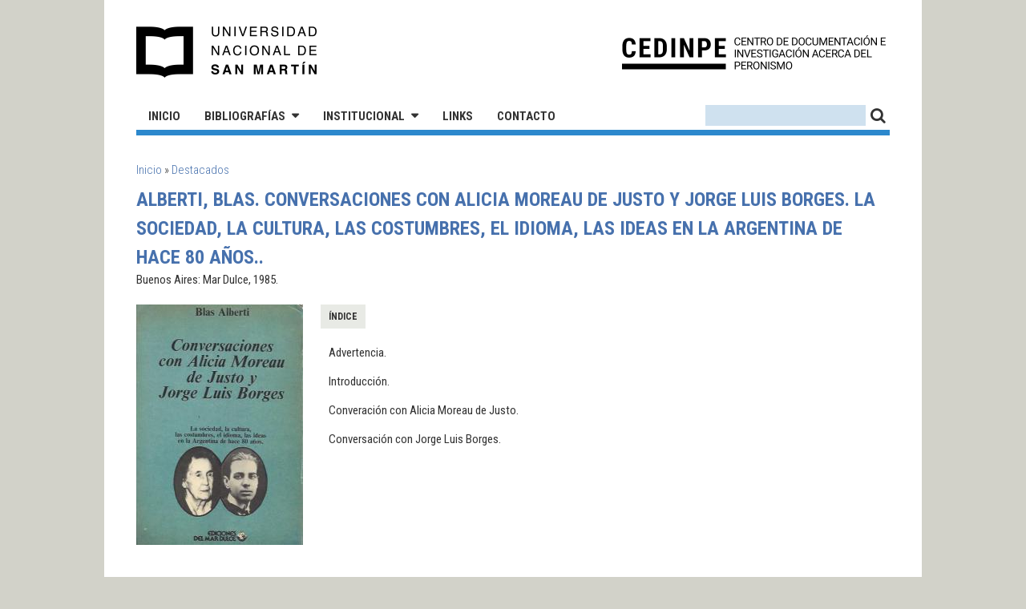

--- FILE ---
content_type: text/html; charset=utf-8
request_url: http://cedinpe.unsam.edu.ar/content/alberti-blas-conversaciones-con-alicia-moreau-de-justo-y-jorge-luis-borges-la-sociedad-la
body_size: 3749
content:
<!DOCTYPE html PUBLIC "-//W3C//DTD XHTML+RDFa 1.0//EN"
  "http://www.w3.org/MarkUp/DTD/xhtml-rdfa-1.dtd">
<html xmlns="http://www.w3.org/1999/xhtml" xml:lang="es" version="XHTML+RDFa 1.0" dir="ltr"
  xmlns:content="http://purl.org/rss/1.0/modules/content/"
  xmlns:dc="http://purl.org/dc/terms/"
  xmlns:foaf="http://xmlns.com/foaf/0.1/"
  xmlns:og="http://ogp.me/ns#"
  xmlns:rdfs="http://www.w3.org/2000/01/rdf-schema#"
  xmlns:sioc="http://rdfs.org/sioc/ns#"
  xmlns:sioct="http://rdfs.org/sioc/types#"
  xmlns:skos="http://www.w3.org/2004/02/skos/core#"
  xmlns:xsd="http://www.w3.org/2001/XMLSchema#">

<head profile="http://www.w3.org/1999/xhtml/vocab">
  <meta http-equiv="Content-Type" content="text/html; charset=utf-8" />
<meta name="Generator" content="Drupal 7 (http://drupal.org)" />
<link rel="canonical" href="/content/alberti-blas-conversaciones-con-alicia-moreau-de-justo-y-jorge-luis-borges-la-sociedad-la" />
<link rel="shortlink" href="/node/7498" />
  <title>Alberti, Blas. Conversaciones con Alicia Moreau de Justo y Jorge Luis Borges. La sociedad, la cultura, las costumbres, el idioma, las ideas en la Argentina de hace 80 años..  | CEDINPE - Centro de Documentación e Investigación acerca del Peronismo</title>
  <style type="text/css" media="all">
@import url("http://cedinpe.unsam.edu.ar/modules/system/system.base.css?sjni6h");
@import url("http://cedinpe.unsam.edu.ar/modules/system/system.menus.css?sjni6h");
@import url("http://cedinpe.unsam.edu.ar/modules/system/system.messages.css?sjni6h");
@import url("http://cedinpe.unsam.edu.ar/modules/system/system.theme.css?sjni6h");
</style>
<style type="text/css" media="all">
@import url("http://cedinpe.unsam.edu.ar/modules/comment/comment.css?sjni6h");
@import url("http://cedinpe.unsam.edu.ar/modules/field/theme/field.css?sjni6h");
@import url("http://cedinpe.unsam.edu.ar/modules/node/node.css?sjni6h");
@import url("http://cedinpe.unsam.edu.ar/modules/search/search.css?sjni6h");
@import url("http://cedinpe.unsam.edu.ar/modules/user/user.css?sjni6h");
@import url("http://cedinpe.unsam.edu.ar/sites/all/modules/views/css/views.css?sjni6h");
@import url("http://cedinpe.unsam.edu.ar/sites/all/modules/ckeditor/css/ckeditor.css?sjni6h");
</style>
<style type="text/css" media="all">
@import url("http://cedinpe.unsam.edu.ar/sites/all/modules/ctools/css/ctools.css?sjni6h");
</style>
<link type="text/css" rel="stylesheet" href="http://fonts.googleapis.com/css?family=Roboto+Condensed:400,400italic,700,300" media="all" />
<link type="text/css" rel="stylesheet" href="https://maxcdn.bootstrapcdn.com/font-awesome/4.6.1/css/font-awesome.min.css" media="all" />
<style type="text/css" media="all">
@import url("http://cedinpe.unsam.edu.ar/sites/all/themes/peronismo/css/960_12_col.css?sjni6h");
@import url("http://cedinpe.unsam.edu.ar/sites/all/themes/peronismo/js/fancybox/jquery.fancybox-1.3.4.css?sjni6h");
@import url("http://cedinpe.unsam.edu.ar/sites/all/themes/peronismo/css/default.css?sjni6h");
</style>
  <script type="text/javascript" src="http://cedinpe.unsam.edu.ar/sites/all/modules/jquery_update/replace/jquery/1.8/jquery.min.js?v=1.8.3"></script>
<script type="text/javascript" src="http://cedinpe.unsam.edu.ar/misc/jquery-extend-3.4.0.js?v=1.8.3"></script>
<script type="text/javascript" src="http://cedinpe.unsam.edu.ar/misc/jquery-html-prefilter-3.5.0-backport.js?v=1.8.3"></script>
<script type="text/javascript" src="http://cedinpe.unsam.edu.ar/misc/jquery.once.js?v=1.2"></script>
<script type="text/javascript" src="http://cedinpe.unsam.edu.ar/misc/drupal.js?sjni6h"></script>
<script type="text/javascript" src="http://cedinpe.unsam.edu.ar/sites/all/modules/admin_menu/admin_devel/admin_devel.js?sjni6h"></script>
<script type="text/javascript" src="http://cedinpe.unsam.edu.ar/sites/default/files/languages/es_sxf5cL4TPOZXpZeGsud_n9kDVdfnq1dMny-C9OaAbuc.js?sjni6h"></script>
<script type="text/javascript" src="http://cedinpe.unsam.edu.ar/sites/all/modules/field_group/field_group.js?sjni6h"></script>
<script type="text/javascript" src="http://cedinpe.unsam.edu.ar/sites/all/themes/peronismo/js/fancybox/jquery.fancybox-1.3.4.pack.js?sjni6h"></script>
<script type="text/javascript" src="http://cedinpe.unsam.edu.ar/sites/all/themes/peronismo/js/fancybox/jquery.mousewheel-3.0.4.pack.js?sjni6h"></script>
<script type="text/javascript" src="http://cedinpe.unsam.edu.ar/sites/all/themes/peronismo/js/jquery.tinyscrollbar.min.js?sjni6h"></script>
<script type="text/javascript" src="http://cedinpe.unsam.edu.ar/sites/all/themes/peronismo/js/peronismo.js?sjni6h"></script>
<script type="text/javascript">
<!--//--><![CDATA[//><!--
jQuery.extend(Drupal.settings, {"basePath":"\/","pathPrefix":"","ajaxPageState":{"theme":"peronismo","theme_token":"qbuVpkADR61TS0NrJBK8e8FpZuwOiyfSok0uMJdd3xs","js":{"sites\/all\/modules\/jquery_update\/replace\/jquery\/1.8\/jquery.min.js":1,"misc\/jquery-extend-3.4.0.js":1,"misc\/jquery-html-prefilter-3.5.0-backport.js":1,"misc\/jquery.once.js":1,"misc\/drupal.js":1,"sites\/all\/modules\/admin_menu\/admin_devel\/admin_devel.js":1,"public:\/\/languages\/es_sxf5cL4TPOZXpZeGsud_n9kDVdfnq1dMny-C9OaAbuc.js":1,"sites\/all\/modules\/field_group\/field_group.js":1,"sites\/all\/themes\/peronismo\/js\/fancybox\/jquery.fancybox-1.3.4.pack.js":1,"sites\/all\/themes\/peronismo\/js\/fancybox\/jquery.mousewheel-3.0.4.pack.js":1,"sites\/all\/themes\/peronismo\/js\/jquery.tinyscrollbar.min.js":1,"sites\/all\/themes\/peronismo\/js\/peronismo.js":1},"css":{"modules\/system\/system.base.css":1,"modules\/system\/system.menus.css":1,"modules\/system\/system.messages.css":1,"modules\/system\/system.theme.css":1,"modules\/comment\/comment.css":1,"modules\/field\/theme\/field.css":1,"modules\/node\/node.css":1,"modules\/search\/search.css":1,"modules\/user\/user.css":1,"sites\/all\/modules\/views\/css\/views.css":1,"sites\/all\/modules\/ckeditor\/css\/ckeditor.css":1,"sites\/all\/modules\/ctools\/css\/ctools.css":1,"http:\/\/fonts.googleapis.com\/css?family=Roboto+Condensed:400,400italic,700,300":1,"https:\/\/maxcdn.bootstrapcdn.com\/font-awesome\/4.6.1\/css\/font-awesome.min.css":1,"sites\/all\/themes\/peronismo\/css\/960_12_col.css":1,"sites\/all\/themes\/peronismo\/js\/fancybox\/jquery.fancybox-1.3.4.css":1,"sites\/all\/themes\/peronismo\/css\/default.css":1}},"urlIsAjaxTrusted":{"\/content\/alberti-blas-conversaciones-con-alicia-moreau-de-justo-y-jorge-luis-borges-la-sociedad-la":true},"field_group":{"div":"full"}});
//--><!]]>
</script>
</head>
<body class="html not-front not-logged-in no-sidebars page-node page-node- page-node-7498 node-type-per-extras domain-cedinpe-unsam-edu-ar path-content-alberti-blas-conversaciones-con-alicia-moreau-de-justo-y-jorge-luis-borges-la-sociedad-la" >
  <div id="skip-link">
    <a href="#main-content" class="element-invisible element-focusable">Pasar al contenido principal</a>
  </div>
    <div id="page">
  <div id="header" class="header-cedinpe_unsam_edu_ar">
  <div class="container_12">
    <div class="grid_12">
      <div class="header_box">
        <h1 class="site_logo"><a title="Inicio" href="/">CEDINPE - Centro de Documentación e Investigación acerca del Peronismo</a></h1>
                  <a class="logo-unsam" href="http://www.unsam.edu.ar/">Universidad Nacional de San Martín</a>
                <div class="drupal_header">
            <div class="region region-header">
    <div id="block-search-form" class="block block-search">

    
  <div class="content">
    <form action="/content/alberti-blas-conversaciones-con-alicia-moreau-de-justo-y-jorge-luis-borges-la-sociedad-la" method="post" id="search-block-form" accept-charset="UTF-8"><div><div class="container-inline">
      <h2 class="element-invisible">Formulario de búsqueda</h2>
    <div class="form-item form-type-textfield form-item-search-block-form">
  <label class="element-invisible" for="edit-search-block-form--2">Buscar </label>
 <input title="Escriba lo que quiere buscar." type="text" id="edit-search-block-form--2" name="search_block_form" value="" size="15" maxlength="128" class="form-text" />
</div>
<div class="form-actions form-wrapper" id="edit-actions"><input type="submit" id="edit-submit" name="op" value="" class="form-submit" /></div><input type="hidden" name="form_build_id" value="form-GkcJNZKgi3iG69FByOBYnTNlkzlXEpBQF3e_ATCDxQw" />
<input type="hidden" name="form_id" value="search_block_form" />
</div>
</div></form>  </div>
</div>
<div id="block-menu-menu-cedinpe-navegacion" class="block block-menu">

    
  <div class="content">
    <ul class="menu"><li class="first leaf"><a href="/">Inicio</a></li>
<li class="expanded"><a href="/bibliografias">Bibliografías</a><ul class="menu"><li class="first leaf"><a href="/bibliografias/autores_argentinos">Autores argentinos</a></li>
<li class="leaf"><a href="/bibliografias/autores_extranjeros">Autores extranjeros</a></li>
<li class="leaf"><a href="/bibliografias/orden_cronologico">Por orden cronológico</a></li>
<li class="leaf"><a href="/bibliografias/orden_tematico">Por orden temático</a></li>
<li class="leaf"><a href="/bibliografias/orden_historiografico">Por orden historiográfico</a></li>
<li class="leaf"><a href="/bibliografias/biografias">Biografías</a></li>
<li class="last leaf"><a href="/bibliografias/revistas">Revistas</a></li>
</ul></li>
<li class="expanded"><a href="/institucional">Institucional</a><ul class="menu"><li class="first leaf"><a href="/institucional/actividades">Actividades</a></li>
<li class="leaf"><a href="/institucional/proyectos_de_investigacion">Proyectos de investigación</a></li>
<li class="leaf"><a href="/institucional/produccion_academica">Producción académica</a></li>
<li class="leaf"><a href="/institucional/relaciones_institucionales">Relaciones Institucionales</a></li>
<li class="last leaf"><a href="mailto:info@cedinpe.unsam.edu.ar">Contacto para donaciones</a></li>
</ul></li>
<li class="leaf"><a href="/links_cedinpe">Links</a></li>
<li class="last leaf"><a href="mailto:info@cedinpe.unsam.edu.ar">Contacto</a></li>
</ul>  </div>
</div>
  </div>
        </div>
              </div>
    </div>
  </div>
</div>  <div id="main">
    <div class="container_12">
      <div class="grid_12">
                <h2 class="element-invisible">Se encuentra usted aquí</h2><div class="breadcrumb"><a href="/">Inicio</a> » <a href="/destacados">Destacados</a></div>                          <h1>Alberti, Blas. Conversaciones con Alicia Moreau de Justo y Jorge Luis Borges. La sociedad, la cultura, las costumbres, el idioma, las ideas en la Argentina de hace 80 años.. </h1>
                  <div class="region region-content">
    <div id="block-system-main" class="block block-system">

    
  <div class="content">
    <div id="node-7498" class="node node-per-extras node-promoted clearfix" about="/content/alberti-blas-conversaciones-con-alicia-moreau-de-justo-y-jorge-luis-borges-la-sociedad-la" typeof="sioc:Item foaf:Document">

  
      <span property="dc:title" content="Alberti, Blas. Conversaciones con Alicia Moreau de Justo y Jorge Luis Borges. La sociedad, la cultura, las costumbres, el idioma, las ideas en la Argentina de hace 80 años.. " class="rdf-meta element-hidden"></span><span property="sioc:num_replies" content="0" datatype="xsd:integer" class="rdf-meta element-hidden"></span>
  
  <div class="content">
    <div class='grid_12 alpha omega under_title'>Buenos Aires: Mar Dulce, 1985. </div><div id="node-per-extras-full-group-img-col" class="grid_3 alpha group-img-col field-group-div"><div class="field field-name-field-portada field-type-image field-label-hidden"><div class="field-items"><div class="field-item even"><a href="http://cedinpe.unsam.edu.ar/sites/default/files/portadas/alberti_b-conversacoines.jpg"><img typeof="foaf:Image" src="http://cedinpe.unsam.edu.ar/sites/default/files/styles/thumb_portada/public/portadas/alberti_b-conversacoines.jpg?itok=VZxeol4P" width="208" height="300" alt="" /></a></div></div></div></div><div class='grid_9 omega'><ul class='section_menu'><li class='selected'><a href='#9460_tabla_contenidos'>Índice</a></li>
</ul><div id='9460_tabla_contenidos' class='per_extras-tabla_contenidos per_extras-selected'>
                    <h2>Índice</h2>
                    <div class='wysiwyg_text'>
                    <p>Advertencia.</p>
<p>Introducción.</p>
<p>Converación con Alicia Moreau de Justo.</p>
<p>Conversación con Jorge Luis Borges.</p>

                    </div>
                    </div></div>  </div>

  
  
</div>
  </div>
</div>
  </div>
      </div>
    </div>
  </div>
  <div id="footer">
    <div class="region region-footer">
    <div id="block-block-1" class="block block-block">

    
  <div class="content">
    <script>
<!--//--><![CDATA[// ><!--

  (function(i,s,o,g,r,a,m){i['GoogleAnalyticsObject']=r;i[r]=i[r]||function(){
  (i[r].q=i[r].q||[]).push(arguments)},i[r].l=1*new Date();a=s.createElement(o),
  m=s.getElementsByTagName(o)[0];a.async=1;a.src=g;m.parentNode.insertBefore(a,m)
  })(window,document,'script','//www.google-analytics.com/analytics.js','ga');

  ga('create', 'UA-49209865-1', 'peronlibros.com.ar');
  ga('send', 'pageview');


//--><!]]>
</script>  </div>
</div>
  </div>
</div></div>  </body>
</html>
